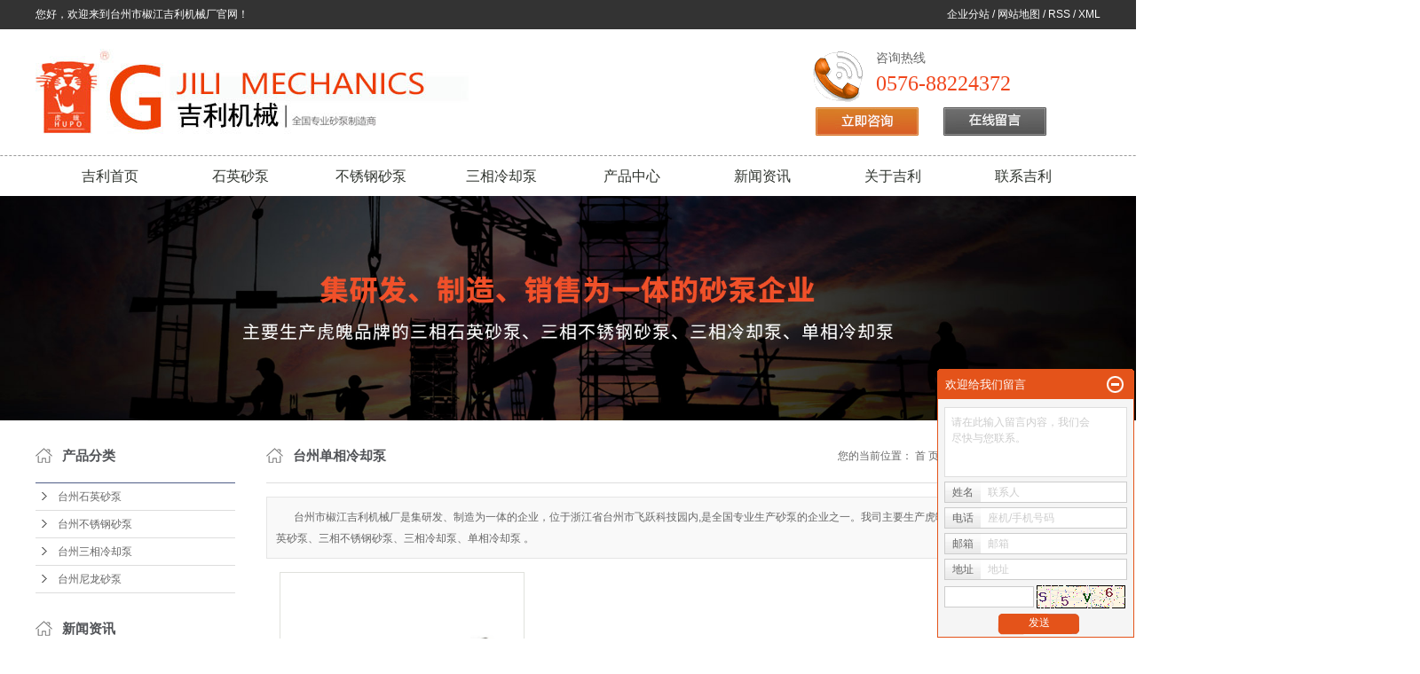

--- FILE ---
content_type: text/html;charset=utf-8
request_url: http://www.tzoutuo.com/product/taihzou_dxlqbd25/
body_size: 7240
content:
 <!DOCTYPE html>
<html lang="zh-CN">
<head>
<meta charset="utf-8">
<meta http-equiv="X-UA-Compatible" content="IE=edge">
<title>台州单相冷却泵-台州欧拓机电科技有限公司</title>
<meta name="keywords" content="石英砂泵,不锈钢砂泵,砂泵厂家" />
<meta name="description" content="单相冷却泵台州市椒江吉利机械厂为你详细介绍单相冷却泵的产品分类,包括单相冷却泵下的所有产品的用途、型号、范围、图片、新闻及价格。同时我们还为您精选了单相冷却泵分类的行业资讯、价格行情、展会信息、图片资料等，在台州、上海、广东、江苏、河北、浙江、杭州、天津、武汉、北京、湖南等全国地区获得用户好评，欲了解更多详细信息,请点击访问!" />
<link rel="stylesheet" type="text/css" href="http://www.tzoutuo.com/template/default/style/base.css?9.2" />
<link rel="stylesheet" type="text/css" href="http://www.tzoutuo.com/template/default/style/model.css?9.2" />
<link rel="stylesheet" type="text/css" href="http://www.tzoutuo.com/template/default/style/main.css?9.2" />
<link rel="stylesheet" type="text/css" href="http://www.tzoutuo.com/template/default/style/lightbox.css?9.2" />
<link rel="stylesheet" type="text/css" href="http://www.tzoutuo.com/data/user.css?9.2" />
<link rel="stylesheet" type="text/css" href="http://www.tzoutuo.com/template/default/style/member.css" />
<script src="http://www.tzoutuo.com/template/default/js/jquery-1.8.3.min.js?9.2"></script>
<script src="http://www.tzoutuo.com/template/default/js/jquery.cookie.js?9.2"></script>
<script>
	var url = 'http://www.tzoutuo.com/';
	var M_URL = 'http://www.tzoutuo.com/m/';
	var about_cid = '';
</script>
<script src="http://www.tzoutuo.com/template/default/js/mobile.js?9.2"></script>


</head>
<body>
<!-- 公共头部包含 -->
<div class="sky">
   <div class="sky_con clearfix">
        <div class="huan"> <p>您好，欢迎来到台州市椒江吉利机械厂官网！</p></div>
        <div class="k1">
        <a href="http://www.tzoutuo.com/region/" >企业分站</a> / 
        <a href="http://www.tzoutuo.com/sitemap/">网站地图</a> /
        <a href="http://www.tzoutuo.com/rss.xml">RSS</a> /
        <a href="http://www.tzoutuo.com/sitemap.xml">XML</a>          
        </div>        
   </div>
</div>

<div class="out clearfix">
       <div class="logo">  
            <a href="http://www.tzoutuo.com/" class="logo"><img alt="石英砂泵" src="http://www.tzoutuo.com/data/images/other/20240515164055_532.jpg" /></a>
       </div>

    <div class="k2">
       <table><tbody><tr class="firstRow"><td width="69" valign="top" style="word-break: break-all;"><img src="/data/upload/image/20181215/1544856218107497.png" title="砂泵厂家" alt="砂泵厂家" width="56" height="57" border="0" vspace="0" style="width: 56px; height: 57px;"/></td><td width="237" valign="top" style="word-break: break-all;"><p><span style="font-size: 14px;">咨询热线 &nbsp;&nbsp;</span></p><p><strong><span style="color:#f0461c;"><span style="font-size: 24px;">0576-88224372</span></span></strong></p></td></tr></tbody></table><p style="white-space: normal;">&nbsp;<a href="/message/" target="_self"><img src="/data/upload/image/20181215/1544856245139078.png" title="石英砂泵" alt="石英砂泵" width="116" height="32" border="0" vspace="0" style="width: 116px; height: 32px;"/></a>&nbsp; &nbsp; &nbsp; &nbsp;<a href="/message/" target="_self"><img src="/data/upload/image/20181215/1544856250453554.png" title="不锈钢砂泵" alt="不锈钢砂泵" width="116" height="32" border="0" vspace="0" style="width: 116px; height: 32px;"/></a></p>
    </div>       
</div>

  <!-- 导航栏包含 -->
  <div id="menu" > 
  <ul class="nav clearfix">
      <li><a href="http://www.tzoutuo.com/">吉利首页</a></li>      

        <li><a href="http://www.tzoutuo.com/product/sysbc95/">石英砂泵</a></li> 
        <li><a href="http://www.tzoutuo.com/product/bxgsbfba/">不锈钢砂泵</a></li> 
        <li><a href="http://www.tzoutuo.com/product/lqb101/">三相冷却泵</a></li> 
        <li><a href="http://www.tzoutuo.com/product/">产品中心</a>
        <div class="sec">
                       <a href="http://www.tzoutuo.com/product/taihzou_sysbc95/">台州石英砂泵</a>
                       <a href="http://www.tzoutuo.com/product/taihzou_bxgsbfba/">台州不锈钢砂泵</a>
                       <a href="http://www.tzoutuo.com/product/taihzou_lqb101/">台州三相冷却泵</a>
                       <a href="http://www.tzoutuo.com/product/taihzou_nlsb0c0/">台州尼龙砂泵</a>
                   </div>
      </li>
         <li><a href="http://www.tzoutuo.com/news/">新闻资讯</a>
        <div class="sec">
                                 <a href="http://www.tzoutuo.com/news/company/">公司新闻</a>
                                  <a href="http://www.tzoutuo.com/news/xydt/">行业新闻</a>
                                  <a href="http://www.tzoutuo.com/news/jszx30f/">技术知识</a>
                        </div>
      </li>   
      <li><a href="http://www.tzoutuo.com/about/">关于吉利</a>
        <div class="sec">
                                 <a href="http://www.tzoutuo.com/about/company.html">公司简介</a>
                                  <a href="http://www.tzoutuo.com/about/contact.html">联系我们</a>
                        </div>
      </li>
      <li class="lxff"><a href="http://www.tzoutuo.com/about_contact/">联系吉利</a></li>


  </ul>
</div> 

<script type="text/javascript">

$(function(){
	$('.nav > li').hover(function(){
		var sec_count  = $(this).find('.sec a').length;
		var a_height   = $(this).find('.sec a').eq(0).height(); 
		var sec_height =  sec_count * a_height;
		$(this).find('.sec').stop().animate({height:sec_height},300);
	},function(){
		$(this).find('.sec').stop().animate({height:0},300);
	});
});


</script>




<div id="header">
  <div class="top clearfix">

    <div class="topLink">


        </div>
  </div>


</div>
<script type="text/javascript">
$(function(){
  $('.translate-en a').last().css('border','none');
  $('.translate li').hover(function(){
    $(this).find('.translate-en').stop().slideDown();
  },function(){
    $(this).find('.translate-en').stop().slideUp();
  }
  );
});
</script>
<!-- 内页banner -->


            <div class="n_banner"><img src="http://www.tzoutuo.com/data/images/slide/20181227170418_729.jpg" alt="石英砂泵" title="石英砂泵" /></div>
    

<!-- 主体部分 -->

<div id="container" class="clearfix">
	
	<div class="left">
		<div class="box sort_menu">
		  <h3>产品分类</h3>
		  
	<ul class="sort">
    	<li class="layer1">
      <a href="http://www.tzoutuo.com/product/taihzou_sysbc95/" class="list_item">台州石英砂泵</a>
      <div class="layer2" style="display:none;">
      	<ul>
        	        </ul>
      </div>
    </li>
    	<li class="layer1">
      <a href="http://www.tzoutuo.com/product/taihzou_bxgsbfba/" class="list_item">台州不锈钢砂泵</a>
      <div class="layer2" style="display:none;">
      	<ul>
        	        </ul>
      </div>
    </li>
    	<li class="layer1">
      <a href="http://www.tzoutuo.com/product/taihzou_lqb101/" class="list_item">台州三相冷却泵</a>
      <div class="layer2" style="display:none;">
      	<ul>
        	        </ul>
      </div>
    </li>
    	<li class="layer1">
      <a href="http://www.tzoutuo.com/product/taihzou_nlsb0c0/" class="list_item">台州尼龙砂泵</a>
      <div class="layer2" style="display:none;">
      	<ul>
        	        </ul>
      </div>
    </li>
  </ul>

<script type="text/javascript">
$(".layer1").hover
(
	function()
	{
		if($(this).find(".layer2 li").length > 0)
		{
			$(this).find(".layer2").stop().show();

		}
		$(this).addClass("change");
	},
	function()
	{
		$(this).find(".layer2").stop().hide();
		$(this).removeClass("change");
	}
);
</script>


		</div>
		

		<div class="box n_news">
			<h3>新闻资讯</h3>
			<div class="content">
			   <ul class="news_list new1">
			   	   			       <li><a href="http://www.tzoutuo.com/news/432.html" title="让你进一步了解泥浆泵">让你进一步了解泥浆泵</a></li>
			     			       <li><a href="http://www.tzoutuo.com/news/430.html" title="砂浆泵和渣浆泵有什么区别？二者之间的代表型号？">砂浆泵和渣浆泵有什么区别？...</a></li>
			     			       <li><a href="http://www.tzoutuo.com/news/431.html" title="抽砂泵和吸砂泵哪个好？">抽砂泵和吸砂泵哪个好？</a></li>
			     			       <li><a href="http://www.tzoutuo.com/news/429.html" title="渣浆泵安装及试运行注意事项-石水泵业">渣浆泵安装及试运行注意事项...</a></li>
			     			       <li><a href="http://www.tzoutuo.com/news/427.html" title="渣浆泵安装及试运行注意事项-石水泵业">渣浆泵安装及试运行注意事项...</a></li>
			     			       <li><a href="http://www.tzoutuo.com/news/426.html" title="喷砂角度对喷砂效果的影响">喷砂角度对喷砂效果的影响</a></li>
			     			   </ul>
			</div>
		</div>
		<div class="box n_news">
			<h3>热门关键词</h3>
			<div class="content">
			   <ul class="news_list words">
			   	 			       <li><a href="http://www.tzoutuo.com/tag/砂泵厂家" title="砂泵厂家">砂泵厂家</a></li>
			     			       <li><a href="http://www.tzoutuo.com/tag/机床冷却泵" title="机床冷却泵">机床冷却泵</a></li>
			     			       <li><a href="http://www.tzoutuo.com/tag/单相冷却泵" title="单相冷却泵">单相冷却泵</a></li>
			     			       <li><a href="http://www.tzoutuo.com/tag/三相石英砂泵" title="三相石英砂泵">三相石英砂泵</a></li>
			     			       <li><a href="http://www.tzoutuo.com/tag/三相不锈钢砂泵" title="三相不锈钢砂泵">三相不锈钢砂泵</a></li>
			     			       <li><a href="http://www.tzoutuo.com/tag/石英砂泵" title="石英砂泵">石英砂泵</a></li>
			     			       <li><a href="http://www.tzoutuo.com/tag/三相冷却泵" title="三相冷却泵">三相冷却泵</a></li>
			     			       <li><a href="http://www.tzoutuo.com/tag/不锈钢砂泵" title="不锈钢砂泵">不锈钢砂泵</a></li>
			     			   </ul>
			</div>
			<script type="text/javascript">
			  $(function(){
			  	$(".words li:odd").addClass("right_word");
			  });
			</script>
		</div>
		<div class="box n_contact">
		  <h3>联系我们</h3>
		  <div class="content"><p><span style="font-size: 14px;">销售热线：0576-88224372</span></p><p><span style="font-size: 14px;">手机：13906597993&nbsp; 13566885263</span></p><p><span style="font-size: 14px;">地址：浙江省台州市椒江区飞跃科创园55幢</span></p><p><span style="font-size: 14px;">传真：0576-88811172</span></p><p style="line-height: 3em;">网址：www.tzoutuo.com</p></div>
		</div>
	</div>
	
	
	<div class="right">
	  <div class="sitemp clearfix">
	    <h2>
	台州单相冷却泵
</h2>
	    <div class="site">您的当前位置：
	    
	 <a href="http://www.tzoutuo.com/">首 页</a> >> <a href="http://www.tzoutuo.com/product/">产品中心</a> >> <a href="http://www.tzoutuo.com/product/dxlqbd25/">台州单相冷却泵</a>

	    </div>
	  </div>
	  <div class="content">
	   
    <div class="prodescription">台州市椒江吉利机械厂是集研发、制造为一体的企业，位于浙江省台州市飞跃科技园内,是全国专业生产砂泵的企业之一。我司主要生产虎魄品牌四大系列产品——三相石英砂泵、三相不锈钢砂泵、三相冷却泵、单相冷却泵 。</div>
                 <ul class="product_list clearfix">
			<li>
			<a href="http://www.tzoutuo.com/product/taihzou_594.html" title="台州机床冷却泵" class="img"><img src="http://www.tzoutuo.com/data/images/product/20190726113131_869.jpg" alt="台州机床冷却泵" /></a>
			<h3><a href="http://www.tzoutuo.com/product/taihzou_594.html" title="台州机床冷却泵">台州机床冷却泵</a></h3>
		</li>
	</ul>
                  
	  </div>
	  	</div>
	
	

</div>

<div class="dds">
	<div id="footer" class="clearfix">
		<div class="nav_foot"><p><a href="/" target="_self" title="砂泵厂家" textvalue="欧拓首页">吉利首页</a>&nbsp; &nbsp; &nbsp; &nbsp; &nbsp; &nbsp; &nbsp; <a href="/product/sysbc95/" target="_self" title="砂泵厂家" textvalue="石英砂泵">石英砂泵</a>&nbsp; &nbsp; &nbsp; &nbsp; &nbsp; &nbsp; &nbsp; <a href="/product/bxgsbfba/" target="_self" title="砂泵厂家">不锈钢砂泵</a>&nbsp; &nbsp; &nbsp; &nbsp; &nbsp; &nbsp; &nbsp; <a href="/product/lqb101/" target="_self" title="砂泵厂家">三相冷却泵</a>&nbsp; &nbsp; &nbsp; &nbsp; &nbsp; &nbsp; &nbsp; <a href="/product/" target="_self" title="砂泵厂家" textvalue="产品中心">产品中心</a>&nbsp; &nbsp; &nbsp; &nbsp; &nbsp; &nbsp; &nbsp; <a href="/news/" target="_self" title="砂泵厂家" textvalue="新闻资讯">新闻资讯</a>&nbsp; &nbsp; &nbsp; &nbsp; &nbsp; &nbsp; &nbsp; <a href="/about/" target="_self" title="砂泵厂家" textvalue="关于欧拓">关于</a>吉利&nbsp; &nbsp; &nbsp; &nbsp; &nbsp; &nbsp; &nbsp;&nbsp;<a href="/about_contact/" target="_self" title="砂泵厂家" textvalue="联系欧拓">联系</a>吉利</p></div>
		<div class="copyright">
			
			Copyright © http://www.tzoutuo.com/ 台州市椒江吉利机械厂 专业从事于<a href="http://www.tzoutuo.com/search.php?wd=石英砂泵">石英砂泵</a>,<a href="http://www.tzoutuo.com/search.php?wd=不锈钢砂泵">不锈钢砂泵</a>,<a href="http://www.tzoutuo.com/search.php?wd=砂泵厂家">砂泵厂家</a>, 欢迎来电咨询!<br><a href="http://beian.miit.gov.cn/">浙ICP备18057437号</a><p>技术支持：<a href="http://www.zswang.cc" target="_self"><img width="199" height="50" title="1545723418533661.png" style="width: 80px; height: 24px;" alt="zsico.png" src="/data/upload/image/20181225/1545723418533661.png"/></a></p>
			<div><a href="http://www.tzoutuo.com/getkey/" title="热推产品">热推产品</a>&nbsp;&nbsp;|&nbsp;&nbsp;主营区域：
							<span><a href="http://www.tzoutuo.com/taihzou.html">台州</a></span>
							<span><a href="http://www.tzoutuo.com/tianjin.html">天津</a></span>
							<span><a href="http://www.tzoutuo.com/hangzhou.html">杭州</a></span>
							<span><a href="http://www.tzoutuo.com/zhejiang.html">浙江</a></span>
							<span><a href="http://www.tzoutuo.com/jiangsu.html">江苏</a></span>
							<span><a href="http://www.tzoutuo.com/wuhan.html">武汉</a></span>
							<span><a href="http://www.tzoutuo.com/shanghai.html">上海</a></span>
							<span><a href="http://www.tzoutuo.com/beijing.html">北京</a></span>
							<span><a href="http://www.tzoutuo.com/guangdong.html">广东</a></span>
							<span><a href="http://www.tzoutuo.com/hebei.html">河北</a></span>
									</div>
		</div>
	</div>
</div>



<script>(function() {var _53code = document.createElement("script");_53code.src = "https://tb.53kf.com/code/code/04145936885a873bcd131bd54587bacb5/1";var s = document.getElementsByTagName("script")[0]; s.parentNode.insertBefore(_53code, s);})();</script>




<!-- 此处为统计代码 -->
<script>
var _hmt = _hmt || [];
(function() {
  var hm = document.createElement("script");
  hm.src = "https://hm.baidu.com/hm.js?f4777ecc70fdb10aea2dc6fe0e32445e";
  var s = document.getElementsByTagName("script")[0]; 
  s.parentNode.insertBefore(hm, s);
})();
</script><script>
var _hmt = _hmt || [];
(function() {
  var hm = document.createElement("script");
  hm.src = "https://hm.baidu.com/hm.js?e6c53dd44e4b2c28981b5bb5b3fbfe23";
  var s = document.getElementsByTagName("script")[0]; 
  s.parentNode.insertBefore(hm, s);
})();
</script>


<script>
  $(document).ready(function(){
      $(function () {
  //当点击跳转链接后，回到页面顶部位
          $("#gotop").click(function(){
              $('body,html').animate({scrollTop:0},400);
              return false;
          });
      });
  });
</script>

<script>
   $('.kf-open').on('click',function(){
      $(".kf-content").animate({opacity:'show'},'normal',function(){
      $(".kf-content").show();
      });
      $(this).hide();
   });
   $('.close-btn').on('click',function(){
      $(".kf-content").animate({width:'hide',opacity:'hide'},'normal',function(){
      $(".kf-content").hide();
      });
      $('.kf-open').show();
   });
</script>

<script type="text/javascript">
    var href="data/images/other/20190104143307_619.png";
    if(href=="")
    {
       $(".code").css("display","none");
    }
    var currentid='5';
    if(currentid!='7')
    {
      switch(currentid)
      {
          case '1':
          $('.kf_btn').css('background','url("http://www.tzoutuo.com/template/default/images/kf/qing.png") left 33px no-repeat');
          $('.top_bg').css('background','url("http://www.tzoutuo.com/template/default/images/kf/qing1.png") left bottom no-repeat');
          $('.othercolor').css('background','#40c0ac');
          break;

          case '2':
          $('.kf_btn').css('background','url("http://www.tzoutuo.com/template/default/images/kf/puper.png") left 33px no-repeat');
          $('.top_bg').css('background','url("http://www.tzoutuo.com/template/default/images/kf/puple1.png") left bottom no-repeat');
          $('.othercolor').css('background','#8838cc');
          break;

          case '3':
          $('.kf_btn').css('background','url("http://www.tzoutuo.com/template/default/images/kf/kefu_yellow.png") left 33px no-repeat');
          $('.top_bg').css('background','url("http://www.tzoutuo.com/template/default/images/kf/yellow1.png") left bottom no-repeat');
          $('.othercolor').css('background','#ffc713');
          break;

          case '4':
          $('.kf_btn').css('background','url("http://www.tzoutuo.com/template/default/images/kf/kefu_left.png") left 33px no-repeat');
          $('.top_bg').css('background','url("http://www.tzoutuo.com/template/default/images/kf/red1.png") left bottom no-repeat');
          $('.othercolor').css('background','#e5212d');
          break;

          case '5':
          $('.kf_btn').css('background','url("http://www.tzoutuo.com/template/default/images/kf/kefu_cheng.png") left 33px no-repeat');
          $('.top_bg').css('background','url("http://www.tzoutuo.com/template/default/images/kf/cheng1.png") left bottom no-repeat');
          $('.othercolor').css('background','#e65a22');
          break;

          case '6':
          $('.kf_btn').css('background','url("http://www.tzoutuo.com/template/default/images/kf/green.png") left 33px no-repeat');
          $('.top_bg').css('background','url("http://www.tzoutuo.com/template/default/images/kf/green1.png") left bottom no-repeat');
          $('.othercolor').css('background','#78cf1b');
          break;

          case '8':
          $('.float-kf').css('display','block');
          break;

          case '9':
          $('.float-kf').css('display','none');
          $('.kf-switch').css('display','block');
          break;

      }
    }
    var _windowScrollTop=0;    //滚动条距离顶端距离
    var _windowWidth=$(window).width(); //窗口宽度
    $(window).scroll(actionEvent).resize(actionEvent);  //监听滚动条事件和窗口缩放事件
        //响应事件
    function actionEvent(){
        _windowScrollTop = $(window).scrollTop();  //获取当前滚动条高度
     //   _windowWidth=$(window).width();//获取当前窗口宽度
        moveQQonline();//移动面板
    }
        //移动面板
    function moveQQonline(){
                //.stop()首先将上一次的未完事件停止，否则IE下会出现慢速僵死状态，然后重新设置面板的位置。
        $(".kf").stop().animate({
              top: _windowScrollTop+100
             }, "fast");
        $('.alignCenter').stop().animate({
              top: _windowScrollTop+133
             }, "fast");

        $(".kf-switch").stop().animate({
              top: _windowScrollTop+100
             }, "fast");
        $(".float-kf").stop().animate({
              top: _windowScrollTop+100
             }, "fast");
    }
$(".kf_btn").toggle(
  function()
  {
    $('.open').addClass('close');
    $('.alignCenter').hide();
    $(".kf_main").animate({width:'hide',opacity:'hide'},'normal',function(){
      $(".kf_main").hide();
      var href="data/images/other/20190104143307_619.png";
      if(href==""){
        $(".code").css("display","none");
      }else{
        $('.e_code img').animate({width:'hide',opacity:'hide'});
      }

    });
  },
  function(){
    $('.open').removeClass('close');
    $(".kf_main").animate({opacity:'show'},'normal',function(){
      $(".kf_main").show();
      var href="data/images/other/20190104143307_619.png";
      if(href==""){
        $(".code").css("display","none");
      }else{
        $('.e_code img').animate({opacity:'show'});
      }

    });
  }
);

$('#hidden_share').click(function(){
    $('.alignCenter').show();
})
$('.alignCenter .title img').click(function(){
    $('.alignCenter').hide();
})
</script>

	<!--[if IE 6]>  
<style type="text/css">
#m_div{position:absolute;}
</style>  
<![endif]-->
<div id="m_div">
<div class="w_title">
	<div id="m_top"></div>
	<div id="m_mid"></div>
	<div id="m_bot">欢迎给我们留言</div>
	<a href="javascript:void(0);" class="m_close" title="最小化"></a>
</div>
<form class="message w_message" action="http://www.tzoutuo.com/message/" method="post">
	<input name="action" type="hidden" value="saveadd" />
 	<div class='index_message'>
    	<span class="m_label d_label">请在此输入留言内容，我们会尽快与您联系。</span>
		<textarea id="content" rows="2" cols="80" name="content" class="m_input"></textarea>
 	</div>
	<div class='name_input clearfix'>
    	<div class='input_left'>姓名</div>
     	<div class='input_right'>
        	<span class="m_label">联系人</span>   
        	<input id="name" name="name" type="text" class="m_input" />
    	</div>
	</div>

	<div class='name_input clearfix'>
    	<div class='input_left'>电话</div>
    	<div class='input_right'>
        	<span class="m_label">座机/手机号码</span>
	    	<input id="contact" name="contact" type="text" class="m_input" />
        </div>
    </div>

    <div class='name_input clearfix'>
    	<div class='input_left'>邮箱</div>
    	<div class='input_right'>
        	<span class="m_label">邮箱</span>
	    	<input id="email" name="email" type="text" class="m_input" />
        </div>
    </div>

    <div class='name_input clearfix'>
    	<div class='input_left'>地址</div>
    	<div class='input_right'>
        	<span class="m_label">地址</span>
	    	<input id="address" name="address" type="text" class="m_input" />
        </div>
    </div>
 
	<div id="code">
		<input id="checkcode" name="checkcode" type="text" /> 
	    <img id="checkCodeImg" src="http://www.tzoutuo.com/data/include/imagecode.php?act=verifycode" onclick="changCode('http://www.tzoutuo.com/')"  />
	</div>
 
	<div class="m_under">
		<input type="submit" class="msgbtn" name="btn" value="发送" />
    </div>
</form>
</div>
<script type="text/javascript">
$(".w_title").toggle(function(){
	$(".w_message").hide();
	$(".m_close").attr("title","最大化");	
	$(".m_close").addClass("m_open");
},
function(){
	$(".w_message").show();
	$(".m_close").attr("title","最小化");
	$(".m_close").removeClass("m_open");	
}
);
var currentid='5';
if(currentid!='7')
{
	switch(currentid)
	{
		case '1':
		 $('#m_top').css('background','#3cb6a2');
		 $('#m_mid').css('background','#3cb6a2');
		 $('#m_bot').css('background','#3cb6a2');
		 $('.w_message').css('border-color','#3cb6a2');
		 $('.w_message .msgbtn').css('background','url("http://www.tzoutuo.com/template/default/images/newadd/style1.png") left bottom no-repeat');
		break;

		case '2':
		  $('#m_top').css('background','#8039c5');
		  $('#m_mid').css('background','#8039c5');
		  $('#m_bot').css('background','#8039c5');
		  $('.w_message').css('border-color','#8039c5');
		  $('.w_message .msgbtn').css('background','url("http://www.tzoutuo.com/template/default/images/newadd/style2.png") left bottom no-repeat');
		break;

		case '3':
		  $('#m_top').css('background','#ffc50c');
		  $('#m_mid').css('background','#ffc50c');
		  $('#m_bot').css('background','#ffc50c');
		  $('.w_message').css('border-color','#ffc50c');
		  $('.w_message .msgbtn').css('background','url("http://www.tzoutuo.com/template/default/images/newadd/style3.png") left bottom no-repeat');
		break;

		case '4':
		  $('#m_top').css('background','#ed2b36');
		  $('#m_mid').css('background','#ed2b36');
		  $('#m_bot').css('background','#ed2b36');
		  $('.w_message').css('border-color','#ed2b36');
		  $('.w_message .msgbtn').css('background','url("http://www.tzoutuo.com/template/default/images/newadd/style4.png") left bottom no-repeat');
		break;

		case '5':
		  $('#m_top').css('background','#e4531a');
		  $('#m_mid').css('background','#e4531a');
		  $('#m_bot').css('background','#e4531a');
		  $('.w_message').css('border-color','#e4531a');
		  $('.w_message .msgbtn').css('background','url("http://www.tzoutuo.com/template/default/images/newadd/style5.png") left bottom no-repeat');
		break;

		case '6':
		  $('#m_top').css('background','#74cb17');
		  $('#m_mid').css('background','#74cb17');
		  $('#m_bot').css('background','#74cb17');
		  $('.w_message').css('border-color','#74cb17');
		  $('.w_message .msgbtn').css('background','url("http://www.tzoutuo.com/template/default/images/newadd/style6.png") left bottom no-repeat');
		break;
 
	}
}
</script>

<!--底部JS加载区域-->
<script type="text/javascript" src="http://www.tzoutuo.com/template/default/js/common.js?9.2"></script>
<script type="text/javascript" src="http://www.tzoutuo.com/template/default/js/message.js?9.2"></script>
<script type="text/javascript" src="http://www.tzoutuo.com/template/default/js/lightbox.js"></script>
</body>
</html>


--- FILE ---
content_type: text/css
request_url: http://www.tzoutuo.com/template/default/style/main.css?9.2
body_size: 11397
content:
/*头部样式*/

.sky{width:1920px;position:relative;left:50%;margin-left:-960px;height:33px;line-height:33px;overflow:hidden;background:#333333;}
.sky_con{width:1200px;margin:0 auto;}
.huan{color:#fff;float:left;line-height:33px;}
.k1{color:#fff;float:right;line-height:33px;}
.k1 a{color:#fff;}

.out{width:1200px;margin:0 auto;height:142px;overflow:hidden;}
.logo{float:left;line-height: 142px;}
.k2{color:#666666;font-size:14px;font-family:"微软雅黑";float:right;width:325px;margin-top:19px;}
.k2 img{margin-top: 5px;}




#header{width:1000px;margin:0 auto;}
.logo{float:left;}

.topLink{width:400px;float:right;text-align:right;position: relative;z-index: 9999;}
.translate{width:100px;position: absolute;left: 0;top:10px;z-index: 9999;}
.tran-in{left:120px;}
.translate li{border: 1px dashed #cccccc;line-height: 26px;text-align: left;background: #fff;}
.translate li a{display: block;padding-left: 10px;background: url(../images/dot4.png) no-repeat 88% 11px;}
.translate li a:hover{text-decoration: none;color:#275cea;cursor: pointer;}
.translate-en{display: none;padding: 6px;padding-top:0px;}
.translate li .translate-en a{padding-left: 0px;text-align: center;background: #fff;border-bottom: 1px solid #cccccc;}
.translate li .translate-en a:hover{font-weight: bold;}

.topLink .f_count{color:#ff0000;font-size:13px;font-weight:bold;}
.topLink .k1{line-height:32px;padding-top:5px;}
.topLink .k2{color:#074b91;font-size:14px;font-family:"微软雅黑";}



/*热门搜索*/
.ss{width:1920px;position:relative;left:50%;margin-left:-960px;background:#e6e6e6;height:50px;}
.search{width:1200px;margin:0 auto;padding-top:10px;}
#formsearch{width:300px;float:right;}
.hotSearch{width:400px;float:left;height:24px;line-height:24px;font-weight:normal;color:#000000;}
#search-type{float: left;width:100px;height: 24px;border: 1px solid #c8c8c8;margin-right: 5px;}

/*搜索和热门搜索*/
.hotSearch a{margin-right:6px;color:#000000;}
#formsearch input{height:22px;background:#fff;border:1px solid #c8c8c8;line-height:22px;float:left;}
#formsearch input#keyword{height:22px;line-height:22px;padding-left:4px;color:#666;}
#formsearch input#s_btn{width:46px;height:24px;line-height:24px;text-align:center;background-color:#ffaf01;color:#fff;border:none;cursor:pointer;}

/*<!-- 产品展示 -->*/
.c1{width:1200px;margin:0 auto;margin-top:20px;}
.menu_cate{width:200px;float:left;}
.cate_title{line-height:58px;font-weight:bold;font-family:"微软雅黑";height:58px;
background:url(../images/cp.jpg) no-repeat 0% 100%;font-size:14px;color:#000;}
.sort1 li{line-height:47px;background:#2e2e2e;border-bottom: 1px solid #ffffff;}
.sort1 li a{color:#fff;font-size:14px;padding-left:60px;}
.p2{width:200px;height:199px;background:url(../images/p2.jpg) no-repeat center top;overflow:hidden;margin-top: 36px;}
.zx{margin-left:110px;margin-top:120px;}


.pro{width:950px;float:right;}
.t1x{line-height:40px;padding-left:15px;color:#f0471d;font-size:22px;height:40px;position:relative;}
.t1x span{text-transform:uppercase;color:#949aa6;font-size:14px;font-weight:normal;padding-left:5px;}
.t1x a{position:absolute;right:0;top:-7px;}

.advs{width:1182px;margin:0 auto;margin-top:20px;}



/*<!-- 关于我们 -->*/

.c6{width:1920px;position:relative;left:50%;margin-left:-960px;margin-top: 45px; background:url(../images/c4.jpg) no-repeat center top;height:472px;overflow:hidden;}
.c6_con{width:1200px;margin:0 auto;padding-top:68px;}
.cj{float:left;width:200px;float:left;background:url(../images/cj.png) no-repeat center top;height:340px;overflow:hidden;}
.cjtt{color:#fff;font-size:16px;text-transform:uppercase;font-weight:normal;text-align:center;line-height:50px;background: #f0471d;}
#kehu{overflow:hidden;height:320px;margin:0 auto;position:relative;}
#jian {height:100%;}
#zheng {}
#xtop{}


.news_listt{}
.news_listt li{padding:10px;}
.news_listt li a{line-height:30px;height:30px;color:#f0471d;display:block;background: url(../images/q.png) no-repeat 0 50%;padding-left:20px;font-weight: 200;font-size: 14px;}

.news_listt li a:hover{text-decoration:none;color:#e87518;}
.news_listt li span{z-index:0;line-height:22px;display:block;background: url(../images/a.png) no-repeat 0 6px;padding-left:20px;color:#343434;font-size:12px;overflow:hidden;}

.pro5{width:950px;float:right;height:340px;overflow:hidden;}
.t5{background:url(../images/line11.png) no-repeat left center;line-height:40px;padding-left:15px;color:#fff;font-size:16px;height:40px;position:relative;}
.t5 span{text-transform:uppercase;color:#fff;font-size:14px;font-weight:normal;padding-left:5px;}
.t5 a{position:absolute;right:0;top:-7px;}
.jiantu{width:312px;height:245px;overflow:hidden;border:10px solid #888889;float:left;margin-top:30px;}
.gsjj{width:590px;float:right;margin-top:30px;}
.lee2_sub3{color:#fbfeff;font-size:14px;line-height:30px;overflow:hidden;height: 265px;}


.c7{width:1200px;margin:0 auto;height:270px;background:#fff;overflow:hidden;margin-top:30px;}
.t7{background:url(../images/p4.png) no-repeat left bottom;line-height:40px;padding-left:15px;color:#f0471d;font-size:16px;height:40px;position:relative;width:1140px;margin:0 auto;margin-top:10px;}
.t7 span{text-transform:uppercase;color:#949aa6;font-size:14px;font-weight:normal;padding-left:5px;}
.t7 a{position:absolute;right:15px;top:-7px;}


.chanx{text-align:center;padding-top:20px;position:relative;}
.l_btnx,.r_btnx{position:absolute;cursor:pointer;top:40%;}
.l_btnx{left:5px;}
.r_btnx{right:5px;}

.twtx{float: left;}
.twtx li a.img{display:block;border:1px solid #cccccc;}
.twtx li a.img img{display:block;width:195px;height:195px;}
.twtx li{float: left;overflow: hidden; margin-left: 20px;}
.twtx li h3{display:block;padding-top:5px;text-align:center;color:#010101;font-size:14px;font-weight:normal;}
.twtx li h3 a{color:#010101;font-size:14px;}

#n_demo{overflow:hidden;width:90%;margin:0 auto;}
#n_indemo {float: left;width:800%}
#n_demo1 {float: left;}
#n_demo2 {float: left;}




/*<!-- <!-- 新闻中心 --> -->*/

.xws{width:1200px;margin:0 auto;margin-top:45px;}
.wen1{width:706px;float:left;}

.xwts{color:#fff;font-size:16px;text-transform:uppercase;font-weight:normal;line-height:43px;position:relative;background:url(../images/xw.jpg) no-repeat center left;padding-left:8px;height:51px;}
.xwts a{position:absolute;right:0px;top:-7px;}

.news_list3{margin-top:14px;}
.news_list3 li{width:706px;overflow: hidden;height:185px;margin:0 auto;}
.newtp{float:left;width:293px;}
.newtp a.img img{width:293px;height:181px;}

.news_nr{width:380px;float:right;}
.news_nr a{color:#f0471d;font-size:16px;}
.news_nr p{color:#323232;font-size:14px;line-height:22px;display:block;margin-top:5px;height:66px;overflow:hidden;}
.more2{display:block;margin-top:10px;}



.wen2{width:430px;float:right;}
.xwts2{color:#fff;font-size:16px;text-transform:uppercase;font-weight:normal;line-height:51px;position:relative;background:#f0471d;height:51px;text-align:center;}




/*主体样式*/
#container{width:1200px;margin:0 auto;margin-top:10px;}

.about{width:460px;float:left;margin-left:12px;padding-bottom:5px;}
.about_title{line-height:31px;padding-left:15px;font-weight:bold;font-family:"微软雅黑";
background:url(../images/nav.png) no-repeat 0% 100%;font-size:14px;color:#000;}
.about .content{padding:5px;padding-bottom:12px;text-indent:20px;}


/*首页新闻*/
.news_company{width:280px;float:right;}
.news1_title{line-height:31px;padding-left:15px;font-weight:bold;font-family:"微软雅黑";
background:url(../images/nav.png) no-repeat 0% 100%;font-size:14px;color:#000;}
.news_company .content{padding:5px;}



/*首页左侧联系我们*/
.contact{width:218px;float:left;padding-bottom:5px;margin-top:10px;}
.contact_title{line-height:31px;padding-left:15px;font-weight:bold;font-family:"微软雅黑";
background:url(../images/nav.png) no-repeat 0% 100%;font-size:14px;color:#000;}
.contact .content{padding:5px;padding-left:8px;}


/*工程案例*/
.case{width:460px;float:left;margin-left:12px;padding-bottom:5px;margin-top:10px;}
.case_title{line-height:31px;padding-left:15px;font-weight:bold;font-family:"微软雅黑";
background:url(../images/nav.png) no-repeat 0% 100%;font-size:14px;color:#000;}
.case .content{padding:5px;padding-bottom:12px;text-indent:20px;}

.news2_company{margin-top:10px;}


/*产品推荐*/
.recommend_product{margin-top:10px;width:692px;float:left;}
.recommend_product .title{line-height:31px;padding-left:15px;font-weight:bold;font-family:"微软雅黑";
background:url(../images/nav.png) no-repeat 0% 100%;font-size:14px;color:#000;}
.recommend_product .content{padding-top:15px;padding-bottom:14px;}
.roll_product li{padding-bottom:0px;}



.navigation{float:right;width:100px;}
.index-title{line-height:31px;padding-left:15px;font-weight:bold;font-family:"微软雅黑";
background:url(../images/nav.png) no-repeat 0% 100%;font-size:14px;color:#000;}
.index-table td{border:solid #add9c0; border-width:0px 1px 1px 0px; padding:10px 5px;}
.index-table{border:solid #add9c0; border-width:1px 0px 0px 1px;margin-top:10px;}

/*----- Common css ------*/
.fl{float:left;}
.fr{float:right;}
.di{_display:inline;}
.fwn{font-weight:normal;}
.dib{*display:inline;_zoom:1;_display:inline;_font-size:0px;}





/*友情链接*/
.ffs{width:1920px;position:relative;left:50%;margin-left:-960px;background:url(../images/links.jpg) no-repeat center;height:141px;overflow:hidden;margin-top:20px;}
.f_link{width:1200px;margin:0 auto;line-height:141px;text-indent: 120px}



/*页面底部*/
#footer{position:relative;width:1200px;margin:0 auto;margin-bottom:10px;padding-top:8px;margin-top:15px;}
#footer a{color:#fff;}
#footer a:hover{color:#e87518;text-decoration:none;}

.nav_foot{text-align:center;line-height:26px;color:#fff;font-size: 14px;}
.nav_foot a{line-height:26px;}

.copyright{text-align:center;line-height:26px;color:#fff;margin-left:65px;}
.copyright a{color:#fff;line-height:26px}

.dds{width:1920px;position:relative;left:50%;margin-left:-960px;background:#080809;overflow:hidden;padding-bottom:10px}




/*------------内页-------------------*/
.left .box{margin-bottom:10px;}
.left .box h3{line-height:60px;font-weight:bold;
font-size:15px; color:#515357;background:url(../images/d6.gif) left no-repeat;border-bottom:1px solid #4f5e86;padding-left: 30px;}
.left .box .content{padding:5px 0px;}

.prodescription{border:1px solid #e5e5e5;background:#f9f9f9;line-height:24px;padding:10px;margin-bottom:15px;text-indent:20px;}

.n_banner{width:100%;}
.n_banner img{width:100%;}
.left{width:225px;float:left;}
.sort_menu{}
.sort_menu h3{background-color:#ececec;line-height:28px;padding-left:15px;font-weight:bold;}
.sort_product{margin-top:10px;}
.sort_product h3{background-color:#ececec;line-height:28px;padding-left:15px;font-weight:bold;}

.n_contact{margin-top:10px;}
.n_contact h3{background-color:#ececec;line-height:28px;padding-left:15px;font-weight:bold;}
.n_contact .content{padding:5px;line-height:24px;}

.right{width:940px;float:right;padding-bottom:10px;z-index:999;position:relative;}
.sitemp{line-height:60px;height:60px;overflow:hidden;padding-right:10px;border-bottom:1px solid #ddd;}
.sitemp h2{font-size:15px; color:#515357;background:url(../images/d6.gif) left no-repeat;border-bottom:1px solid #4f5e86;padding-left: 30px;float: left;}
.sitemp .site{float:right;text-align:right;line-height:60px;}
.right .content{padding-top:15px;overflow:hidden;line-height: 24px;}

